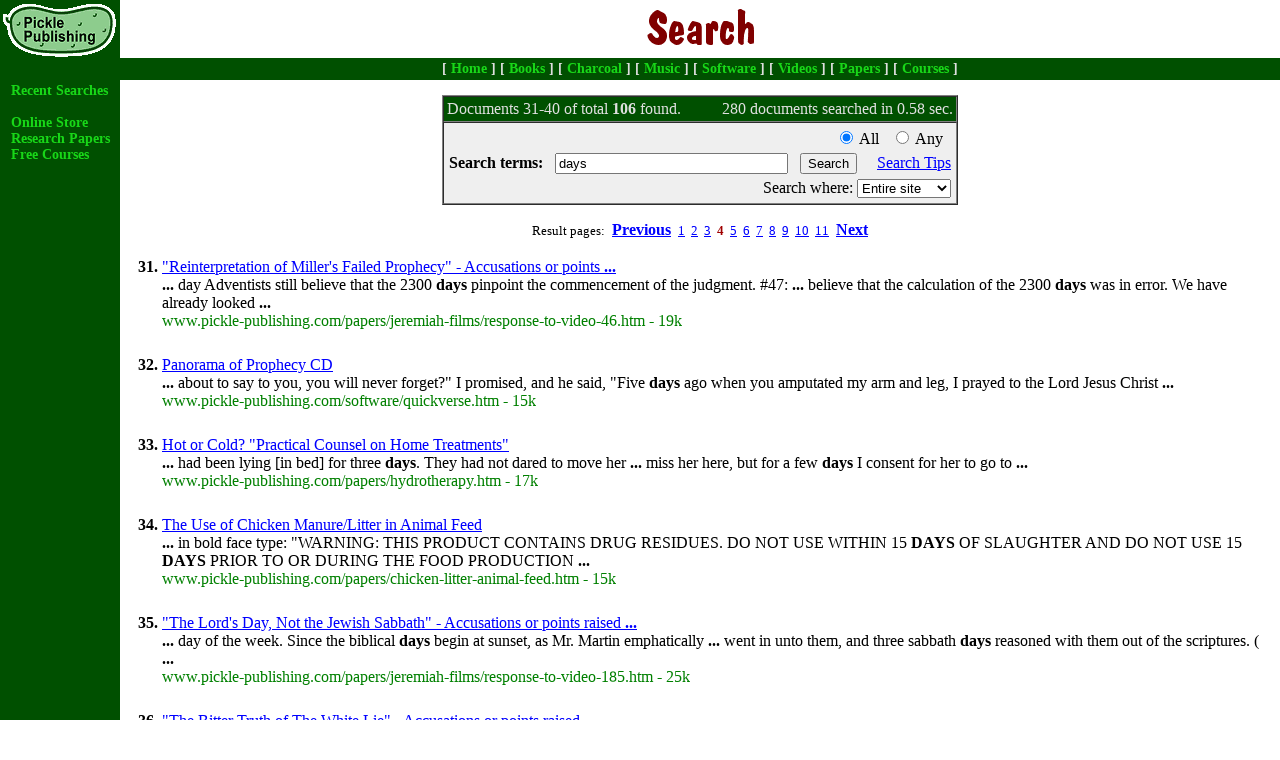

--- FILE ---
content_type: text/html; charset=UTF-8
request_url: https://www.pickle-publishing.com/search.htm?cat=&q=days&ul=Entire+site&start=30
body_size: 15177
content:
<html>
<head>
<title>days (Pickle Publishing Search)</title>
<meta name="description" content="Here are links to other pages containing the keyword(s) days. We hope you find 
		our search engine helpful.">
<meta name="keywords" content="days">
<meta http-equiv="Content-Type" content="text/html">
<meta http-equiv="Content-Language" content="en-us">
<script language="JavaScript" src="/buy/f.js" type="text/javascript"></script>
<style type="text/css">
<!--
body,p,td			{ font-family: 'Times New Roman', Times, Serif }
h1,.h1,h2,.h2,h3,.h3,h4,.h4,.s1	{ font-family: Verdana, Arial, Helvetica, Sans-Serif; font-weight: bold; }
.td,.d1,.d2,.d3 { font-size: 14px; }
.d2,.d3 { margin-left: 7px; }
h1,.h1,.s1{ font-size: 133% }
h1,.h1,.c1		{ color: rgb(51, 0, 204) }
h2,.h2,.s2,.i2		{ font-size: 116.66% }
.i2		{ font-weight: bold; }
h2,.h2,.c2		{ color: rgb(255, 102, 0); }
h3,.h3,.c3		{ color: rgb(128, 0, 0); font-size: 100% }
h4,.h4,.c4		{ color: rgb(204, 0, 0); font-size: 96% }
.td				{ background-color: rgb(0, 80, 0); color: rgb(223, 223, 223); }
.tl				{ background-color: rgb(239, 239, 239) }
a.l1,.d1 { color: rgb(24, 215, 24); }
a.l2,.d2 { color: rgb(225, 225, 0); }
a.l3,.d3 { color: rgb(255, 130, 0); }
a.l1,.d1,a.l2,.d2,a.l3,.d3 { text-decoration: none; font-weight: bold; }
/* a.l1h, a.l2h, a.l3h		{ text-decoration: underline; } */
.l1h		{ color: rgb(80, 255, 80); }
.l2h		{ color: rgb(255, 255, 0); }
.l3h		{ color: rgb(255, 180, 20); }
a.l1:hover, a.l2:hover, a.l3:hover { color: rgb(255, 102, 0); text-decoration: underline; } 
a.l1h:hover, a.l2h:hover, a.l3h:hover { color: rgb(255, 102, 0); }
a:hover { color: rgb(255, 0, 0); }
.banner { background-repeat: no-repeat; background-position: center; }
.b1,.b2,.b3,.resp-show { display: none; }
.img50 { max-width: 50%; height: auto; }
@media only screen and (max-width: 991px) {
        .resp-img { max-width: 100%; height: auto; }
        .resp-menu { display: none; }
        .resp.show .resp-menu { display: table-cell; }
        .resp-show { display: block; }
        .resp-hide { display: none; }
        .b0 { display: inline-block; cursor: pointer; position: fixed; }
        .b1, .b2, .b3 { display: block; width: 35px; height: 5px; background-color: #333; margin: 6px 0; transition: 0.4s; }
        .change .b1 { -webkit-transform: rotate(-45deg) translate(-8px, 8px); transform: rotate(-45deg) translate(-8px, 8px); }
        .change .b2 { opacity: 0; }
        .change .b3 { -webkit-transform: rotate(45deg) translate(-8px, -8px); transform: rotate(45deg) translate(-8px, -8px); }
}
.gr { color: rgb(0, 102, 0) }
.ts	{ background-color: rgb(0, 80, 0); color: rgb(223, 223, 223); }
-->
</style>
</head>

<body leftmargin="0" topmargin="0" marginwidth="0" marginheight="0" bgcolor="#FFFFFF" text="#000000" link="#0000FF" vlink="#7F007F" alink="#FF0000">
	<table border="0" cellspacing="0" cellpadding="0" width="100%">
		<tr>
			<td align="center" Valign="bottom" class="td" width="1">
				<a href=""><img src="/images/ppublogo-120x56x20.gif" alt="Pickle Publishing" border="0" align="center" width="120" height="56"></a></td>
 			<td align="center" VALIGN="middle"> 
				<img border="0" src="/images/banners/search.gif" alt="Search"></td>
		</tr>
		<tr>
			<td align="center" class="td">&nbsp;</td>
			<td nowrap align="center" class="td" height="22">
				<b>[ <a class="l1" href="/index.htm">Home</a> ] [ <a class="l1" href="/books/index.htm">Books</a> ] [ <a class="l1" href="/charcoal/index.htm">Charcoal</a> ] [ <a class="l1" href="/music/index.htm">Music</a> ] [ <a class="l1" href="/software/index.htm">Software</a> ] [ <a class="l1" href="/videos/index.htm">Videos</a> ] [ <a class="l1" href="/papers/index.htm">Papers</a> ] [ <a class="l1" href="/courses.htm">Courses</a> ]</b>
			</td>
		</tr>
		<tr> 
			<TD rowspan="3" valign="top" align="center" class="td">
			<table width="100%" border="0" cellpadding="3" cellspacing="0">
				<tr>
					<td valign="top" align="center" class="td">
						
<p><table border="0" cellpadding="0" cellspacing="0">
	<tr>
		<td class="td">


<div class="d1"><a class="l1" href="/searches/index.htm">Recent Searches</a><br>
<br>
<a class="l1" href="/search.htm?cat=Online_Store&q=days&ul=Entire_site">Online Store</a><br>
<a class="l1" href="/papers/index.htm">Research Papers</a><br>
<a class="l1" href="/courses.htm">Free Courses</a><br>
</div>		</td>
	</tr>
</table></p>
					</td>
				</tr>
			</table>
 			</TD>
			<td valign="top" width="100%">
				<table border="0" cellpadding="0" cellspacing="0"><tr><td valign="top">
					<table cellspacing="0" cellpadding="15" border="0" width="100%"><tr><td width="100%">
<form method="get" action="/search.htm">

<table class="tl" align="center" border="1" cellspacing="0" cellpadding="0">
	<tr>
		<td class="ts">
			<table width="100%" cellspacing="0" cellpadding="3">
				<tr>
					<td class="ts">
						Documents 31-40 of total <b>106</b> found.
					</td>
					<td align="right" class="ts">
						280 documents searched in 0.58 sec.				</td>
				</tr>
			</table>
		</td>
	</tr>
	<tr>
		<td colspan="2">
<table border="0" cellspacing="5" cellpadding="0">
	<tr>
		<td align="right" class="tl"><input type="radio" name="mode" checked value="all"> All &nbsp; 
<input type="radio" name="mode" value="any"> Any &nbsp; 

		</td>
	</tr>
	<tr>
		<td nowrap valign="bottom"><b>Search terms:</b> &nbsp;

			<font face=""><INPUT TYPE="text" SIZE="27" NAME="q" value="days" tabindex="1"></font>&nbsp;
			&nbsp;<INPUT TYPE="submit" VALUE="Search" tabindex="2"> &nbsp;
			&nbsp; <a class="tl" href="/search.htm?cat=&q=days&ul=Entire site&tips=tips">Search Tips</a>  	</td>
	</tr>
	<tr>
		<td align="right" class="tl">Search where: 
			<select name="ul">	<option selected value="Entire site">Entire site</option>
	<option value="Online Store">Online Store</option>
	<option value="Papers">Papers</option>
			</select>		</td>
	</tr>
</table>
		</td>
	</tr>
</table>
</form>
<p><table cellpadding="0" cellspacing="0" align="center"><tr><td>
<font size="-1">Result pages:	</font>&nbsp;<a href="/search.htm?cat=&q=days&ul=Entire+site&start=20"><b>Previous</b></a> <font size="-1">&nbsp;<a href="/search.htm?cat=&q=days&ul=Entire+site&start=0">1</a> &nbsp;<a href="/search.htm?cat=&q=days&ul=Entire+site&start=10">2</a> &nbsp;<a href="/search.htm?cat=&q=days&ul=Entire+site&start=20">3</a> &nbsp;<font color="#a00000"><b>4</b></font> &nbsp;<a href="/search.htm?cat=&q=days&ul=Entire+site&start=40">5</a> &nbsp;<a href="/search.htm?cat=&q=days&ul=Entire+site&start=50">6</a> &nbsp;<a href="/search.htm?cat=&q=days&ul=Entire+site&start=60">7</a> &nbsp;<a href="/search.htm?cat=&q=days&ul=Entire+site&start=70">8</a> &nbsp;<a href="/search.htm?cat=&q=days&ul=Entire+site&start=80">9</a> &nbsp;<a href="/search.htm?cat=&q=days&ul=Entire+site&start=90">10</a> &nbsp;<a href="/search.htm?cat=&q=days&ul=Entire+site&start=100">11</a> </font>&nbsp;<a href="/search.htm?cat=&q=days&ul=Entire+site&start=40"><b>Next</b></a> 
</td></tr></table></p>
<p><table><tr><td align="right" valign="top"><b>31.</b> </td><td width="100%">
			<a href="http://www.pickle-publishing.com/papers/jeremiah-films/response-to-video-46.htm">"Reinterpretation of Miller's Failed Prophecy" - Accusations or points <b>...</b></a><br>
<b>...</b> day Adventists still believe that the 2300 <b>days</b> pinpoint the commencement of the judgment.  #47:   <b>...</b> believe that the calculation of the 2300 <b>days</b> was in error. We have already looked  <b>...</b><br>
<font color="green">www.pickle-publishing.com/papers/jeremiah-films/response-to-video-46.htm - 19k</font>
</td></tr><tr><td>&nbsp;</td></tr><tr><td align="right" valign="top"><b>32.</b> </td><td width="100%">
			<a href="http://www.pickle-publishing.com/software/quickverse.htm">Panorama of Prophecy CD</a><br>
<b>...</b> about to say to you, you will never forget?"   I promised, and he said, "Five <b>days</b> ago when you amputated my arm and leg, I prayed to the Lord Jesus Christ   <b>...</b><br>
<font color="green">www.pickle-publishing.com/software/quickverse.htm - 15k</font>
</td></tr><tr><td>&nbsp;</td></tr><tr><td align="right" valign="top"><b>33.</b> </td><td width="100%">
			<a href="http://www.pickle-publishing.com/papers/hydrotherapy.htm">Hot or Cold? "Practical Counsel on Home Treatments"</a><br>
<b>...</b> had been lying [in bed] for three <b>days</b>. They had not dared to move her   <b>...</b> miss her here, but for a few <b>days</b> I consent for her to go to  <b>...</b><br>
<font color="green">www.pickle-publishing.com/papers/hydrotherapy.htm - 17k</font>
</td></tr><tr><td>&nbsp;</td></tr><tr><td align="right" valign="top"><b>34.</b> </td><td width="100%">
			<a href="http://www.pickle-publishing.com/papers/chicken-litter-animal-feed.htm">The Use of Chicken Manure/Litter in Animal Feed</a><br>
<b>...</b> in bold face type:   "WARNING: THIS PRODUCT CONTAINS DRUG RESIDUES. DO NOT USE WITHIN 15 <b>DAYS</b> OF SLAUGHTER AND DO NOT USE 15 <b>DAYS</b> PRIOR TO OR DURING THE FOOD PRODUCTION   <b>...</b><br>
<font color="green">www.pickle-publishing.com/papers/chicken-litter-animal-feed.htm - 15k</font>
</td></tr><tr><td>&nbsp;</td></tr><tr><td align="right" valign="top"><b>35.</b> </td><td width="100%">
			<a href="http://www.pickle-publishing.com/papers/jeremiah-films/response-to-video-185.htm">"The Lord's Day, Not the Jewish Sabbath" - Accusations or points raised <b>...</b></a><br>
<b>...</b> day of the week. Since the biblical <b>days</b> begin at sunset, as Mr. Martin emphatically   <b>...</b> went in unto them, and three sabbath <b>days</b> reasoned with them out of the scriptures. ( <b>...</b><br>
<font color="green">www.pickle-publishing.com/papers/jeremiah-films/response-to-video-185.htm - 25k</font>
</td></tr><tr><td>&nbsp;</td></tr><tr><td align="right" valign="top"><b>36.</b> </td><td width="100%">
			<a href="http://www.pickle-publishing.com/papers/jeremiah-films/response-to-video-100.htm">"The Bitter Truth of The White Lie" - Accusations or points raised <b>...</b></a><br>
<b>...</b> Bible just as it reads:     They believe that Jesus created the world in six literal <b>days</b> about 6000 years ago.   They believe that sin entered the world at the fall of   <b>...</b><br>
<font color="green">www.pickle-publishing.com/papers/jeremiah-films/response-to-video-100.htm - 17k</font>
</td></tr><tr><td>&nbsp;</td></tr><tr><td align="right" valign="top"><b>37.</b> </td><td width="100%">
			<a href="http://www.pickle-publishing.com/papers/jeremiah-films/response-to-video-64.htm">"Investigative Judgment Is Unique and Unbiblical" - Accusations or <b>...</b></a><br>
<b>...</b> the righteous are judged first."    The 2300 <b>days</b> of Daniel 8:14 are 2300 years.   <b>...</b> 1743.    The 70 weeks and the 2300 <b>days</b> begin at the same time. This sounds  <b>...</b><br>
<font color="green">www.pickle-publishing.com/papers/jeremiah-films/response-to-video-64.htm - 31k</font>
</td></tr><tr><td>&nbsp;</td></tr><tr><td align="right" valign="top"><b>38.</b> </td><td width="100%">
			<a href="http://www.pickle-publishing.com/papers/jeremiah-films/response-to-video-112.htm">"Shaky Visions" - Accusations or points raised against Adventism and/or <b>...</b></a><br>
<b>...</b> see what this is." . . .  Some in these <b>days</b>, who have never seen Mrs. White in   <b>...</b> vision, than were the demoniacs in the <b>days</b> of the Saviour, who inquired, "Art thou  <b>...</b><br>
<font color="green">www.pickle-publishing.com/papers/jeremiah-films/response-to-video-112.htm - 20k</font>
</td></tr><tr><td>&nbsp;</td></tr><tr><td align="right" valign="top"><b>39.</b> </td><td width="100%">
			<a href="http://www.pickle-publishing.com/papers/church-in-old-testament.htm">The Word "Church" in the Old Testament</a><br>
<b>...</b> me, and neither eat nor drink three <b>days</b>, night or day: I also and my   <b>...</b> may learn to fear me all the <b>days</b> that they shall live upon the earth,  <b>...</b><br>
<font color="green">www.pickle-publishing.com/papers/church-in-old-testament.htm - 22k</font>
</td></tr><tr><td>&nbsp;</td></tr><tr><td align="right" valign="top"><b>40.</b> </td><td width="100%">
			<a href="http://www.pickle-publishing.com/papers/jeremiah-films/response-to-video-69.htm">"Forgotten Sins, 4th Commandment, Gospel of Grace" - Accusations or <b>...</b></a><br>
<b>...</b> Jn. 1:7)   This is the covenant that I will make with them after those <b>days</b>, saith the Lord, I will put my laws into their hearts, and in their minds   <b>...</b><br>
<font color="green">www.pickle-publishing.com/papers/jeremiah-films/response-to-video-69.htm - 19k</font>
</td></tr></table></p><p><table cellpadding="0" cellspacing="0" align="center"><tr><td>
<font size="-1">Result pages:	</font>&nbsp;<a href="/search.htm?cat=&q=days&ul=Entire+site&start=20"><b>Previous</b></a> <font size="-1">&nbsp;<a href="/search.htm?cat=&q=days&ul=Entire+site&start=0">1</a> &nbsp;<a href="/search.htm?cat=&q=days&ul=Entire+site&start=10">2</a> &nbsp;<a href="/search.htm?cat=&q=days&ul=Entire+site&start=20">3</a> &nbsp;<font color="#a00000"><b>4</b></font> &nbsp;<a href="/search.htm?cat=&q=days&ul=Entire+site&start=40">5</a> &nbsp;<a href="/search.htm?cat=&q=days&ul=Entire+site&start=50">6</a> &nbsp;<a href="/search.htm?cat=&q=days&ul=Entire+site&start=60">7</a> &nbsp;<a href="/search.htm?cat=&q=days&ul=Entire+site&start=70">8</a> &nbsp;<a href="/search.htm?cat=&q=days&ul=Entire+site&start=80">9</a> &nbsp;<a href="/search.htm?cat=&q=days&ul=Entire+site&start=90">10</a> &nbsp;<a href="/search.htm?cat=&q=days&ul=Entire+site&start=100">11</a> </font>&nbsp;<a href="/search.htm?cat=&q=days&ul=Entire+site&start=40"><b>Next</b></a> 
</td></tr></table></p><!--ppub-no-->				</td></tr></table>
			</td>
		</tr> 
		<tr class="resp-hide">
			<td nowrap ALIGN="center" class="td" height="22">
				<b>[ <a class="l1" href="/index.htm">Home</a> ] [ <a class="l1" href="/books/index.htm">Books</a> ] [ <a class="l1" href="/charcoal/index.htm">Charcoal</a> ] [ <a class="l1" href="/music/index.htm">Music</a> ] [ <a class="l1" href="/software/index.htm">Software</a> ] [ <a class="l1" href="/videos/index.htm">Videos</a> ] [ <a class="l1" href="/papers/index.htm">Papers</a> ] [ <a class="l1" href="/courses.htm">Courses</a> ]</b>
			</td>
		</tr>
		<tr> 
			<td VALIGN="top" ALIGN="center">
				<hr class="resp-show"/>
				<br/>Send questions or comments about this web site to 
				<b><script type="text/javascript"><!--
					fix("&#099;&#111;&#109;&#109;&#101;&#110;&#116;&#115;","&#112;&#105;&#099;&#107;&#108;&#101;&#045;&#112;&#117;&#098;&#108;&#105;&#115;&#104;&#105;&#110;&#103;&#046;&#099;&#111;&#109;");//--></script>
					<noscript><a href="#"></noscript>
				Info &amp; Feedback</a></b>.
				<p><font class="s1">Pickle Publishing</font>
				<br/> 1354 County Road 21<br>Halstad, Minnesota 56548<br>(218) 456-2568<br/>
				<a HREF="https://www.pickle-publishing.com"><b>www.pickle-publishing.com</b></a></p>
				<p>Copyright &copy; 2004</p>
				<p><img border="0" src="/images/counter.php" align="absMiddle"><!--ppub-yes-->
						</td>
					</tr>
				</table>
			</td>
		</tr>
	</table>
</body></html>